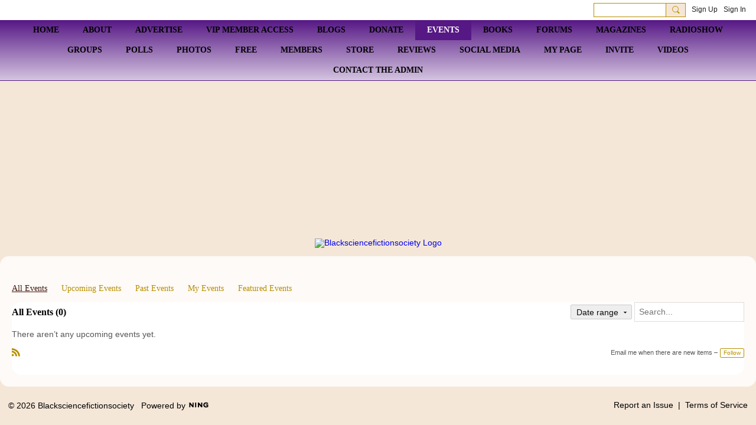

--- FILE ---
content_type: text/html; charset=UTF-8
request_url: https://blacksciencefictionsociety.com/events
body_size: 38477
content:
<!DOCTYPE html>
<!--[if IE 9]> <html class="ie9" prefix="og: http://ogp.me/ns# fb: http://ogp.me/ns/fb#"> <![endif]-->
<!--[if !IE]><!--> <html prefix="og: http://ogp.me/ns# fb: http://ogp.me/ns/fb#"> <!--<![endif]-->
<head>
<script>
    dataLayerMain = [];
        </script>


<!-- Google Tag Manager -->
<script>(function(w,d,s,l,i){w[l]=w[l]||[];w[l].push({'gtm.start':
new Date().getTime(),event:'gtm.js'});var f=d.getElementsByTagName(s)[0],
j=d.createElement(s),dl=l!='dataLayer'?'&l='+l:'';j.async=true;j.src=
'https://www.googletagmanager.com/gtm.js?id='+i+dl;f.parentNode.insertBefore(j,f);
})(window,document,'script','dataLayerMain','GTM-T5W4WQ');</script>
<!-- End Google Tag Manager -->
    <meta http-equiv="Content-Type" content="text/html; charset=utf-8" />
    <title>All Events - Events - Blacksciencefictionsociety</title>
    <link rel="alternate" type="application/atom+xml" title="All Events - Events - Blacksciencefictionsociety" href="https://blacksciencefictionsociety.com/events/feed/all" /><link rel="stylesheet" type="text/css" href="https://static.ning.com/NEWblacksciencefictionsociety/widgets/lib/css/jquery/daterangepicker.min.css?xn_version=202601121642"/>    <link rel="icon" href="/favicon.ico?r=1551468298" type="image/x-icon" />
    <link rel="SHORTCUT ICON" href="/favicon.ico?r=1551468298" type="image/x-icon" />
    <meta name="description" content="We promote literacy through AFROFUTURISM, science fiction, speculative fiction, sword and soul, fantasy, horror, movies, games &amp; media." />
    <meta name="keywords" content="watchmen, lovecraftcountry, poc, blackgirlmagic., octavia, blerd, horror, afrofuturism, writers, nerd, bsfs, fantasy, BlackScienceFiction, speculativefiction, blackscifi, blackpanther, blacklightning" />
<meta name="title" content="All Events - Events" />
<meta property="og:type" content="website" />
<meta property="og:url" content="https://blacksciencefictionsociety.com/events" />
<meta property="og:title" content="All Events - Events" />
<meta property="og:image" content="https://storage.ning.com/topology/rest/1.0/file/get/2738505920?profile=RESIZE_1024x1024" />
<link rel="image_src" href="https://blacksciencefictionsociety.com/appatar.png" />
<link href="https://fonts.googleapis.com/css?family=Fira+Sans:100|Fira+Sans:400|Fira+Sans:500|Fira+Sans:italic500|Fira+Sans:600|Fira+Sans:700|Montserrat:400|Montserrat:500|Montserrat:600" rel="stylesheet">
<script type="text/javascript">
    djConfig = { preventBackButtonFix: false, isDebug: false }
ning = {"CurrentApp":{"premium":true,"iconUrl":"\/appatar.png","url":"http:\/\/NEWblacksciencefictionsociety.ning.com","domains":["blacksciencefictionsociety.com"],"storageHost":"https:\/\/storage.ning.com","online":true,"privateSource":true,"id":"NEWblacksciencefictionsociety","appId":7263244,"description":"We promote literacy through AFROFUTURISM, science fiction, speculative fiction, sword and soul, fantasy, horror, movies, games &amp; media.","name":"Blacksciencefictionsociety","owner":"2stjwb1h216fd","createdDate":"2019-02-28T20:28:17.266Z","canBuyAddons":false,"fileDeleteUrl":"https:\/\/upload.ning.com\/topology\/rest\/1.0\/file\/remove\/","fileInfoUrl":"https:\/\/upload.ning.com\/topology\/rest\/1.0\/file\/info\/","t":"","category":{"watchmen":null,"lovecraftcountry":null,"poc":null,"blackgirlmagic.":null,"octavia":null,"blerd":null,"horror":null,"afrofuturism":null,"writers":null,"nerd":null,"bsfs":null,"fantasy":null,"BlackScienceFiction":null,"speculativefiction":null,"blackscifi":null,"blackpanther":null,"blacklightning":null},"tags":["watchmen","lovecraftcountry","poc","blackgirlmagic.","octavia","blerd","horror","afrofuturism","writers","nerd","bsfs","fantasy","BlackScienceFiction","speculativefiction","blackscifi","blackpanther","blacklightning"]},"CurrentProfile":null,"CurrentSitePage":{"bundleId":"7263244:Bundle:115","sitePageTargetType":"eventBundle","id":"7263244:SitePage:114","title":"Events","targetType":"eventBundle"},"ICOBoxConfig":{"ICOboxLaunched":false,"timestamp":1769514299,"status":null,"ICOCollectedResult":true},"maxFileUploadSize":7};
        (function(){
            if (!window.ning) { return; }

            var age, gender, rand, obfuscated, combined;

            obfuscated = document.cookie.match(/xgdi=([^;]+)/);
            if (obfuscated) {
                var offset = 100000;
                obfuscated = parseInt(obfuscated[1]);
                rand = obfuscated / offset;
                combined = (obfuscated % offset) ^ rand;
                age = combined % 1000;
                gender = (combined / 1000) & 3;
                gender = (gender == 1 ? 'm' : gender == 2 ? 'f' : 0);
                ning.viewer = {"age":age,"gender":gender};
            }
        })();

        window.xg = window.xg || {};
xg.captcha = {
    'shouldShow': false,
    'siteKey': '6Ldf3AoUAAAAALPgNx2gcXc8a_5XEcnNseR6WmsT'
};
xg.addOnRequire = function(f) { xg.addOnRequire.functions.push(f); };
xg.addOnRequire.functions = [];
xg.addOnFacebookLoad = function (f) { xg.addOnFacebookLoad.functions.push(f); };
xg.addOnFacebookLoad.functions = [];
xg._loader = {
    p: 0,
    loading: function(set) {  this.p++; },
    onLoad: function(set) {
                this.p--;
        if (this.p == 0 && typeof(xg._loader.onDone) == 'function') {
            xg._loader.onDone();
        }
    }
};
xg._loader.loading('xnloader');
if (window.bzplcm) {
    window.bzplcm._profileCount = 0;
    window.bzplcm._profileSend = function() { if (window.bzplcm._profileCount++ == 1) window.bzplcm.send(); };
}
xg._loader.onDone = function() {
            if(window.bzplcm)window.bzplcm.start('ni');
        xg.shared.util.parseWidgets();
    var addOnRequireFunctions = xg.addOnRequire.functions;
    xg.addOnRequire = function(f) { f(); };
    try {
        if (addOnRequireFunctions) { dojo.lang.forEach(addOnRequireFunctions, function(onRequire) { onRequire.apply(); }); }
    } catch (e) {
        if(window.bzplcm)window.bzplcm.ts('nx').send();
        throw e;
    }
    if(window.bzplcm) { window.bzplcm.stop('ni'); window.bzplcm._profileSend(); }
};
window.xn = { track: { event: function() {}, pageView: function() {}, registerCompletedFlow: function() {}, registerError: function() {}, timer: function() { return { lapTime: function() {} }; } } };</script>
<meta name="viewport" content="width=device-width, initial-scale=1.0">
<script type="text/javascript">less = { env: "development" }; </script>

<style type="text/css" media="screen,projection">
@import url(https://static.ning.com/NEWblacksciencefictionsociety/widgets/shared/less/unversioned/base/iconFont.css?xn_version=202601121642);

</style>
<link class="less-style less-base-and-theme-styles" rel="stylesheet" type="text/css" href="https://blacksciencefictionsociety.com/base-and-theme-styles-css" />


<style type="text/css" media="screen,projection">
@import url(https://fonts.googleapis.com/css?family=Arvo|Cookie|Josefin+Sans|Libre+Baskerville|Merriweather|Montserrat|PT+Sans|Playfair+Display|Quicksand|Raleway|Roboto|Roboto+Condensed:300|Sacramento|Satisfy|Ubuntu+Mono);

</style>

</head>
<body class="page-events">
  <!-- Google Tag Manager (noscript) -->
<noscript><iframe src="https://www.googletagmanager.com/ns.html?id=GTM-T5W4WQ" height="0" width="0" style="display:none;visibility:hidden"></iframe></noscript>
<!-- End Google Tag Manager (noscript) -->

  <div class="before-content">
    <div id='fb-root'></div>
<script>
    window.fbAsyncInit = function () {
        FB.init({
            appId      : 297697323602093,
            status     : true, // check login status
            cookie     : true, // enable cookies to allow the server to access the session
            xfbml      : 1, // parse XFBML
            version    : 'v7.0'
        });
        var n = xg.addOnFacebookLoad.functions.length;
        for (var i = 0; i < n; i++) {
            xg.addOnFacebookLoad.functions[i]();
        }
        xg.addOnFacebookLoad = function (f) { f(); };
        xg.addOnFacebookLoad.functions = [];
    };

    (function(w, d, s, debug) {
        function go(){
            var js, fjs = d.getElementsByTagName(s)[0], load = function(url, id) {
                if (d.getElementById(id)) {return;}
                js = d.createElement(s); js.src = url; js.id = id; js.async = true;
                fjs.parentNode.insertBefore(js, fjs);
            };
            //Facebook
            load('//connect.facebook.net/en_US/all'  + (debug ? '/debug' : '') + '.js', 'facebook-jssdk');
        }
        if (w.addEventListener) { w.addEventListener("load", go, false); }
        else if (w.attachEvent) { w.attachEvent("onload",go); }

    }(window, document, 'script', false));
</script>    <script src="//platform.linkedin.com/in.js" type="text/javascript">
      lang: en_US
    </script>
    
    <div class="ningbar cf">
    

        <ul class="ningbar-userLinks linkbar">

                <li>
                    <form id="xn_bar_menu_search" method="GET" action="/main/search/search">
                        <input class="globalsearch" type="search" name="q" value=""><button class="globalsearch-button" type="button" onclick="document.getElementById('xn_bar_menu_search').submit();return false"></button>
                    </form>
                </li>

                    <li><a href="https://blacksciencefictionsociety.com/main/authorization/signUp?target=https%3A%2F%2Fblacksciencefictionsociety.com%2Fevents" class="ningbar-link">Sign Up</a></li>
                <li><a href="https://blacksciencefictionsociety.com/main/authorization/signIn?target=https%3A%2F%2Fblacksciencefictionsociety.com%2Fevents" class="ningbar-link">Sign In</a></li>
        </ul>

    </div>
    

  </div>

  <div class="central-content cf">
    <header class="site-headerFrame">
      <div class="site-header container">
    <div class="site-nameLogo">
        <p class="header-siteNameLogo">
            <a href="/" class="header-siteName header-hidden" id="header-siteName" >
                blacksciencefictionsociety
            </a>
            <a href="/" class="header-logoImage " >
                <img src="https://storage.ning.com/topology/rest/1.0/file/get/11137900093?profile=original" alt="Blacksciencefictionsociety Logo" class="header-logoIMG">
            </a>
        </p>
    </div>
        <nav class="header-nav navbar">
        <div class="occasional-button">
          <button class="button button-iconic">
            <i class="icon icon-menu"></i>
          </button>
        </div>
        <ul class="mainTab">
            <li  class="mainTab-item ">
                    <a class="" href="https://blacksciencefictionsociety.com/chat" data-pageType="chat"  >
                    <span>Home</span>
                </a>
                </li><li dojoType="SubTabHover" class="mainTab-item ">
                    <a class="icon-down" href="https://blacksciencefictionsociety.com/About" data-pageType="customPage"  >
                    <span>ABOUT</span>
                </a>
                        <ul class="subTab">
                                <li class="subTab-item">
                                    <a href="https://blacksciencefictionsociety.com/page/welcome-1" >
                                        <span>WELCOME</span>
                                    </a>
                                </li>
                                <li class="subTab-item">
                                    <a href="https://blacksciencefictionsociety.com/page/community-guidelines" >
                                        <span>GUIDELINES</span>
                                    </a>
                                </li>
                                <li class="subTab-item">
                                    <a href="https://blacksciencefictionsociety.com/page/the-manifesto" >
                                        <span>THE MANIFESTO</span>
                                    </a>
                                </li>
                                <li class="subTab-item">
                                    <a href="https://blacksciencefictionsociety.com/page/the-philosophy" >
                                        <span>THE PHILOSOPHY</span>
                                    </a>
                                </li>
                                <li class="subTab-item">
                                    <a href="https://blacksciencefictionsociety.com/page/african-pledge" >
                                        <span>AFRICAN PLEDGE</span>
                                    </a>
                                </li>
                       </ul>
                </li><li dojoType="SubTabHover" class="mainTab-item ">
                    <a class="icon-down" href="https://blacksciencefictionsociety.com/page/advertise-1" data-pageType="customPage"  >
                    <span>Advertise</span>
                </a>
                        <ul class="subTab">
                                <li class="subTab-item">
                                    <a href="https://blacksciencefictionsociety.com/page/banner-advertising" >
                                        <span>Banner Advertising</span>
                                    </a>
                                </li>
                                <li class="subTab-item">
                                    <a href="https://blacksciencefictionsociety.com/page/eblast-advertising" >
                                        <span>E-Blast Advertising</span>
                                    </a>
                                </li>
                       </ul>
                </li><li  class="mainTab-item ">
                    <a class="" href="https://blacksciencefictionsociety.com/articles" data-pageType="articleBundle"  >
                    <span>VIP MEMBER ACCESS</span>
                </a>
                </li><li  class="mainTab-item ">
                    <a class="" href="https://blacksciencefictionsociety.com/profiles/blogs" data-pageType="blogBundle"  >
                    <span>Blogs</span>
                </a>
                </li><li  class="mainTab-item ">
                    <a class="" href="https://blacksciencefictionsociety.com/page/donate-here" data-pageType="customPage"  >
                    <span>DONATE</span>
                </a>
                </li><li  class="mainTab-item active">
                    <a class="" href="https://blacksciencefictionsociety.com/events" data-pageType="eventBundle"  >
                    <span>Events</span>
                </a>
                </li><li dojoType="SubTabHover" class="mainTab-item ">
                    <a class="icon-down" href="https://blacksciencefictionsociety.com/page/genesis-book-series" data-pageType="customPage"  >
                    <span>BOOKS</span>
                </a>
                        <ul class="subTab">
                                <li class="subTab-item">
                                    <a href="https://blacksciencefictionsociety.com/page/genesis-anthologybook-ii" >
                                        <span>GENESIS BOOK II</span>
                                    </a>
                                </li>
                                <li class="subTab-item">
                                    <a href="https://blacksciencefictionsociety.com/page/genesis-anthology" >
                                        <span>GENESIS BOOK I</span>
                                    </a>
                                </li>
                                <li class="subTab-item">
                                    <a href="https://blacksciencefictionsociety.com/page/wholesale-pricing" >
                                        <span>WHOLESALE</span>
                                    </a>
                                </li>
                                <li class="subTab-item">
                                    <a href="https://blacksciencefictionsociety.com/page/submission-guidelines" >
                                        <span>SUBMISSIONS</span>
                                    </a>
                                </li>
                                <li class="subTab-item">
                                    <a href="https://blacksciencefictionsociety.com/page/reseller-program" >
                                        <span>RESELLERS</span>
                                    </a>
                                </li>
                       </ul>
                </li><li  class="mainTab-item ">
                    <a class="" href="https://blacksciencefictionsociety.com/forum/topics" data-pageType="discussionBundle"  >
                    <span>Forums</span>
                </a>
                </li><li dojoType="SubTabHover" class="mainTab-item ">
                    <a class="icon-down" href="https://blacksciencefictionsociety.com/page/genesis-magazine" data-pageType="url"  >
                    <span>MAGAZINES</span>
                </a>
                        <ul class="subTab">
                                <li class="subTab-item">
                                    <a href="https://blacksciencefictionsociety.com/page/genesis-magazine" >
                                        <span>GENESIS MAGAZINE</span>
                                    </a>
                                </li>
                                <li class="subTab-item">
                                    <a href="https://blacksciencefictionsociety.com/page/advertising" >
                                        <span>ADVERTISING</span>
                                    </a>
                                </li>
                                <li class="subTab-item">
                                    <a href="https://blacksciencefictionsociety.com/page/magazine-staff" >
                                        <span>MAGAZINE STAFF</span>
                                    </a>
                                </li>
                                <li class="subTab-item">
                                    <a href="https://blacksciencefictionsociety.com/page/digital-magazine" >
                                        <span>DIGITAL MAGAZINE</span>
                                    </a>
                                </li>
                                <li class="subTab-item">
                                    <a href="https://blacksciencefictionsociety.com/page/print-magazine" >
                                        <span>PRINT MAGAZINE</span>
                                    </a>
                                </li>
                                <li class="subTab-item">
                                    <a href="https://blacksciencefictionsociety.com/page/wholesale" >
                                        <span>WHOLESALE</span>
                                    </a>
                                </li>
                       </ul>
                </li><li  class="mainTab-item ">
                    <a class="" href="https://blacksciencefictionsociety.com/page/radioshow" data-pageType="customPage"  >
                    <span>RADIOSHOW</span>
                </a>
                </li><li  class="mainTab-item ">
                    <a class="" href="https://blacksciencefictionsociety.com/groups" data-pageType="groupHub"  >
                    <span>Groups</span>
                </a>
                </li><li  class="mainTab-item ">
                    <a class="" href="https://blacksciencefictionsociety.com/polls" data-pageType="pollBundle"  >
                    <span>Polls</span>
                </a>
                </li><li  class="mainTab-item ">
                    <a class="" href="https://blacksciencefictionsociety.com/photo" data-pageType="photoBundle"  >
                    <span>Photos</span>
                </a>
                </li><li dojoType="SubTabHover" class="mainTab-item ">
                    <a class="icon-down" href="https://blacksciencefictionsociety.com/page/free-stuff-2" data-pageType="customPage"  >
                    <span>Free</span>
                </a>
                        <ul class="subTab">
                                <li class="subTab-item">
                                    <a href="https://blacksciencefictionsociety.com/page/downloads" >
                                        <span>Free Graphics</span>
                                    </a>
                                </li>
                                <li class="subTab-item">
                                    <a href="https://blacksciencefictionsociety.com/page/free-books" >
                                        <span>FREE BOOKS</span>
                                    </a>
                                </li>
                                <li class="subTab-item">
                                    <a href="https://blacksciencefictionsociety.com/page/free-stuff" >
                                        <span>Free Software</span>
                                    </a>
                                </li>
                       </ul>
                </li><li  class="mainTab-item ">
                    <a class="" href="https://blacksciencefictionsociety.com/members" data-pageType="members"  >
                    <span>Members</span>
                </a>
                </li><li dojoType="SubTabHover" class="mainTab-item ">
                    <a class="icon-down" href="https://blacksciencefictionsociety.com/page/merchandise" data-pageType="customPage"  >
                    <span>STORE</span>
                </a>
                        <ul class="subTab">
                                <li class="subTab-item">
                                    <a href="https://blacksciencefictionsociety.com/page/coloringbooks" >
                                        <span>Coloring Books</span>
                                    </a>
                                </li>
                                <li class="subTab-item">
                                    <a href="https://blacksciencefictionsociety.com/page/shirts" >
                                        <span>Shirts</span>
                                    </a>
                                </li>
                                <li class="subTab-item">
                                    <a href="https://blacksciencefictionsociety.com/page/mugs" >
                                        <span>Mugs</span>
                                    </a>
                                </li>
                                <li class="subTab-item">
                                    <a href="https://blacksciencefictionsociety.com/page/art-prints" >
                                        <span>Art Prints</span>
                                    </a>
                                </li>
                       </ul>
                </li><li  class="mainTab-item ">
                    <a class="" href="https://blacksciencefictionsociety.com/page/reviews" data-pageType="customPage"  >
                    <span>REVIEWS</span>
                </a>
                </li><li  class="mainTab-item ">
                    <a class="" href="https://blacksciencefictionsociety.com/page/social-media" data-pageType="customPage"  >
                    <span>Social Media</span>
                </a>
                </li><li  class="mainTab-item ">
                    <a class="" href="https://blacksciencefictionsociety.com/main/authorization/signIn?target=%2Fmy%2Fprofile" data-pageType="profilePage"  >
                    <span>My Page</span>
                </a>
                </li><li  class="mainTab-item ">
                    <a class="" href="https://newblacksciencefictionsociety.ning.com/main/invitation/new" data-pageType="url"  >
                    <span>Invite</span>
                </a>
                </li><li  class="mainTab-item ">
                    <a class="" href="https://blacksciencefictionsociety.com/videos" data-pageType="videoBundle"  >
                    <span>Videos</span>
                </a>
                </li><li  class="mainTab-item ">
                    <a class="" href="https://blacksciencefictionsociety.com/members/JarvisSheffieldMEd" data-pageType="url"  >
                    <span>Contact The Admin</span>
                </a>
                </li>
        </ul>
    </nav>

</div>

    </header>

    <section class="site-bodyFrame">

      <div class="site-body container">
        <header class="content-header cf">
    <div class="page_header">
            <h1 class="content-name pull-left" data-ux="event-page-name">Events</h1>

        <div class="content-actions pull-right">
            <ul class="linkbar linkbar-iconic">
            </ul>
        </div>
    </div>
    

        <nav class="content-nav condenseable subnavBar cl">
            
<ul class="subnav expanded" data-more="More">
        <li class="subnav-current">
            <a href="https://blacksciencefictionsociety.com/events">All Events
            </a>
        </li>
        <li class="">
            <a href="https://blacksciencefictionsociety.com/events">Upcoming Events
            </a>
        </li>
        <li class="">
            <a href="https://blacksciencefictionsociety.com/events/list/past">Past Events
            </a>
        </li>
        <li class="">
            <a href="https://blacksciencefictionsociety.com/events/list/my">My Events
            </a>
        </li>
        <li class="">
            <a href="https://blacksciencefictionsociety.com/events/list/featured">Featured Events
            </a>
        </li>
</ul>

        </nav>
</header>
<section class="content-body entry">
    <div class="row">
                <div class="span16 tablet16 mobile16 column">
                            <div class="section-primaryContent ">
                                
<div class="eventListPage sheet grid-frame">
    <div class="pageSearch-outer">
            <header class="module-header">
                <h3 class="module-name">All Events (0)</h3>
            </header>
        <div class="pull-right list-actions">
                
                
                
                
                
                <div class="optionsDropdown-button eventPage-dateRangePicker"
                     data-range-url="https://blacksciencefictionsociety.com/events"
                     data-search-term=""
                     data-busy-days-url="https://blacksciencefictionsociety.com/events/list/busyDays"
                     data-start-date=""
                     data-end-date=""
                     data-language="en">
                    Date range
                    <div class="optionsDropdown-arrow"></div>
                </div>
                <form action="https://blacksciencefictionsociety.com/events" class="bundlePage-search">
                    <input type="hidden" name="tz" value="">
                    <input class="textfield" type="text" value="" name="q" placeholder="Search..." data-ux="search-event-input">
                </form>
        </div>
    </div>
        <section class="module-body module-empty">
            <p class="entry-emptyPageMessage">There aren’t any upcoming events yet.</p>
        </section>

        <footer class="module-footer cf">
                <a href="https://blacksciencefictionsociety.com/events/feed/all" title="RSS">
                    <i class="icon icon-rss">RSS</i>
                </a>
                <div class="pull-right span-auto">
                    
<div class="js-followUnfollow"
        data-content-id="7263244:Bundle:115"
        data-is-followed="0"
        data-content-id="7263244:Bundle:115"
        data-join-prompt-text="Please sign up or sign in to complete this step."
        
        data-sign-up-url="https://blacksciencefictionsociety.com/main/authorization/signUp?target=https%3A%2F%2Fblacksciencefictionsociety.com%2Fevents">
    <span class="js-followDescription followDescription" >Email me when there are new items &ndash; </span>
    <div class="button-tiny">
        <a href="#" >
            
            Follow
        </a>
    </div>
</div>
                </div>
        </footer>

</div>

                            </div>
                </div>
    </div>
</section>

      </div>

    </section>

    <footer class="site-footerFrame">
      <div class="site-footer container cf">
    <p class="footer-right">
            
            <a href="https://blacksciencefictionsociety.com/main/authorization/signUp?target=https%3A%2F%2Fblacksciencefictionsociety.com%2Fmain%2Findex%2Freport" dojoType="PromptToJoinLink" _joinPromptText="Please sign up or sign in to complete this step." _hasSignUp="true" _signInUrl="https://blacksciencefictionsociety.com/main/authorization/signIn?target=https%3A%2F%2Fblacksciencefictionsociety.com%2Fmain%2Findex%2Freport">Report an Issue</a> &nbsp;|&nbsp;
        <a href="https://blacksciencefictionsociety.com/main/authorization/termsOfService?previousUrl=https%3A%2F%2Fblacksciencefictionsociety.com%2Fevents">Terms of Service</a>
    </p>
    <p class="footer-left">
        © 2026&nbsp;Blacksciencefictionsociety&nbsp;&nbsp;
        <span class="poweredBy-text">
    Powered by     <a class="poweredBy-logo" href="https://www.ning.com/" title="" alt="" rel="dofollow">
        <img class="poweredbylogo" width="37" height="15" src="https://static.ning.com/NEWblacksciencefictionsociety/widgets/index/gfx/NING_MM_footer_blk1.png?xn_version=202601121642"
             title="Ning Website Builder" alt="Website builder | Create website | Ning.com">
    </a>
</span>

    </p>
</div>


    </footer>

  </div>

  <div class="after-content">
    <div id="xj_baz17246" class="xg_theme"></div>
<div id="xg_overlay" style="display:none;">
<!--[if lte IE 6.5]><iframe></iframe><![endif]-->
</div>
<!--googleoff: all--><noscript>
	<style type="text/css" media="screen">
        #xg { position:relative;top:120px; }
        #xn_bar { top:120px; }
	</style>
	<div class="errordesc noscript">
		<div>
            <h3><strong>Hello, you need to enable JavaScript to use Blacksciencefictionsociety.</strong></h3>
            <p>Please check your browser settings or contact your system administrator.</p>
			<img src="/xn_resources/widgets/index/gfx/jstrk_off.gif" alt="" height="1" width="1" />
		</div>
	</div>
</noscript><!--googleon: all-->

<script>
        /* TODO: added checked for missing object on page */
        if (typeof xg.shared === "undefined") { xg.shared = {} }
        xg.shared.templates = {"xg.shared.util":{"shared\/moreOfAddon.mustache":"<div class=\"add__example\">\n    <div class=\"add__example_img tile\"\n         data-scale=\"2.4\"\n         data-image=\"{{dataImage}}\"><\/div>\n    <div class=\"add__example_description\">\n        <h3 class=\"add__example_title\">{{addonTitle}}<\/h3>\n        <div class=\"overflow_scroll\">\n            <p>{{addonDescription}}<\/p>\n        <\/div>\n        <div class=\"add__example_actions to_bottom\">\n            <span class=\"price\">{{#DUaddon}}{{fromText}}{{\/DUaddon}}{{^DUaddon}}{{addonCurrency}}{{addonPrice}}{{\/DUaddon}} \/ {{addonPeriod}}<\/span>\n            {{^DUaddon}}\n            <button class=\"ds-button js_show_buyDetails\" data-addon=\"{{addonId}}\">\n                <span>{{addText}}<\/span>\n            <\/button>\n            {{\/DUaddon}}\n        <\/div>\n    <\/div>\n\n<\/div>\n{{#DUaddon}}\n<div class=\"align-center\">\n    <span class=\"payment-switcher\">\n        <input class=\"switcher__input\" type=\"checkbox\" name=\"watched\" id=\"du_switcher_payment_period\">\n        <label class=\"switcher__label\" for=\"du_switcher_payment_period\">\n            <span class=\"switcher__text left\">{{monthly}}<\/span>\n            <span class=\"switcher__text right\">{{annual}}<\/span>\n        <\/label>\n    <\/span>\n<\/div>\n<div data-type=\"popupActivate\">\n\n    <div class=\"storage_block_info after_info\">\n        <div class=\"extra_storage\">\n            <h3 class=\"extra_storage_title\">{{addonTitle}}<\/h3>\n            <p class=\"extra_storage_description\">{{descriptionText}}<\/p>\n            <ul class=\"sell_list\">\n                {{#duAddonsData.Month}}\n                <li class=\"sell_item\">\n                    <input class=\"disk-usage\" id=\"sell_select_{{product}}\" data-slug=\"{{slug}}\" {{#default}}checked{{\/default}} type=\"radio\" name=\"sell_select\">\n                    <label for=\"sell_select_{{product}}\">{{capacity}} GB <span class=\"cost\">{{currency}}{{price}}<\/span><\/label>\n                    <span class=\"radio__icon_mini\"><\/span>\n                <\/li>\n                {{\/duAddonsData.Month}}\n            <\/ul>\n            <span class=\"info_prices\">*{{pricesText}}<\/span>\n        <\/div>\n\n        <div class=\"payment_wrapper\">\n            {{{paymentContent}}}\n        <\/div>\n    <\/div>\n<\/div>\n{{\/DUaddon}}"}}</script>

<div id="i18n" style="display: none;" data-locale="en_US"
        data-messages='{"MAX_CHARACTERS_IS":"We\u2019re sorry. The maximum number of characters is %1$s.","ADD":"Add","ADDON_PRICE_FROM":"from %1$s%2$s","PRICES_SHOWN_PER_MONTH":"Monthly price","ADDON_DU_PAID_DESCRIPTION_SHORT":"You can get more disc space by purchasing the Extra storage addon.","MONTHLY":"Monthly","ANNUAL":"Annual","CLOSE":"Close","OK":"OK","CANCEL":"Cancel","CONFIRMATION":"Confirmation","FRAME_BUSTING_MSG_TITLE":"We\u2019re sorry, this site can\u2019t be embedded in a frame.","FRAME_BUSTING_MSG":"If you\u2019re trying to set up your own domain for your Ning Network, please click here for more information on how to set it up properly. Or, click here to go to the original site.","FOLLOWING":"Following","FOLLOW":"Follow","LOADING":"Loading\u2026","JOIN_NOW":"Join Now","SIGN_UP":"Sign Up","SIGN_IN":"Sign In","PENDING_PROMPT_TITLE":"Membership Pending Approval","YOU_CAN_DO_THIS":"You can do this once your membership has been approved by the administrators."}'></div>
<script type="text/javascript" src="https://static.ning.com/NEWblacksciencefictionsociety/widgets/lib/core.min.js?xn_version=202601121642"></script><script>
var sources = ["https:\/\/e-commerce.ning.com\/public\/api\/sdk.js","https:\/\/static.ning.com\/NEWblacksciencefictionsociety\/widgets\/lib\/js\/jquery\/jquery-ui.min.js?xn_version=202601121642","https:\/\/static.ning.com\/NEWblacksciencefictionsociety\/widgets\/lib\/js\/decimal\/decimal.min.js?xn_version=202601121642","https:\/\/storage.ning.com\/topology\/rest\/1.0\/file\/get\/2863182111?profile=original&r=1715244597"];
var numSources = sources.length;
var heads = document.getElementsByTagName('head');
var node = heads.length > 0 ? heads[0] : document.body;
var onloadFunctionsObj = {};
var createScriptTagFunc = function (source) {
    var script = document.createElement('script');

    script.type = 'text/javascript';
    var currentOnLoad = function () {
         xg._loader.onLoad(source);
    };
    if (script.readyState) { //for IE (including IE9)
         script.onreadystatechange = function () {
             if (script.readyState == 'complete' || script.readyState == 'loaded') {
                 script.onreadystatechange = null;
                 currentOnLoad();
             }
         }
    } else {
        script.onerror = script.onload = currentOnLoad;
    }
    script.src = source;
    node.appendChild(script);
};
for (var i = 0; i < numSources; i++) {
    xg._loader.loading(sources[i]);
    createScriptTagFunc(sources[i]);
}
</script>
<script type="text/javascript">
if (!ning._) {ning._ = {}}
ning._.compat = { encryptedToken: "<empty>" }
ning._.CurrentServerTime = "2026-01-27T11:44:59+00:00";
ning._.probableScreenName = "";
ning._.domains = {
    base: 'ning.com',
    ports: { http: '80', ssl: '443' }
};
ning.loader.version = '202601121642_1'; // DEP-260112_1:191a92e 40
djConfig.parseWidgets = false;
</script>
<script src="https://static.ning.com/NEWblacksciencefictionsociety/widgets/lib/js/moment/moment.min.js?xn_version=202601121642"></script>
<script src="https://static.ning.com/NEWblacksciencefictionsociety/widgets/lib/js/jquery/jquery.daterangepicker.min.js?xn_version=202601121642"></script>
<script src="https://static.ning.com/NEWblacksciencefictionsociety/widgets/lib/js/jstimezonedetect/jstz.min.js?xn_version=202601121642"></script>
    <script type="text/javascript">
        xg.token = '';
xg.canTweet = false;
xg.cdnHost = 'static.ning.com';
xg.version = '202601121642';
xg.staticRoot = 'NEWblacksciencefictionsociety';
xg.xnTrackHost = "coll.ning.com:80";
xg.cdnDefaultPolicyHost = 'static';
xg.cdnPolicy = [];
xg.global = xg.global || {};
xg.global.currentMozzle = 'events';
xg.global.requestBase = '';
xg.num_thousand_sep = ",";
xg.num_decimal_sep = ".";
    (function() {
        dojo.addOnLoad(function() {
            if(window.bzplcm) { window.bzplcm.ts('hr'); window.bzplcm._profileSend(); }
                    });
                    ning.loader.require('xg.index.like.likeButton', 'xg.index.facebookLike', 'xg.components.bundle.event.utcOffsets', 'xg.components.bundle.event.dateRangePicker', 'xg.shared.FollowLink', 'xg.shared.subnav', 'xg.shared.SubTabHover', 'xg.shared.PromptToJoinLink', 'xg.index.index.frameResizable', 'xg.index.index.tabChange', function() { xg._loader.onLoad('xnloader'); });
            })();
    </script>
<script src="//www.powr.io/powr.js" external-type="html"></script><script>
    document.addEventListener("DOMContentLoaded", function () {
        if (!window.dataLayerMain) {
            return;
        }
        var handler = function (event) {
            var element = event.currentTarget;
            if (element.hasAttribute('data-track-disable')) {
                return;
            }
            var options = JSON.parse(element.getAttribute('data-track'));
            window.dataLayerMain.push({
                'event'         : 'trackEvent',
                'eventType'     : 'googleAnalyticsNetwork',
                'eventCategory' : options && options.category || '',
                'eventAction'   : options && options.action || '',
                'eventLabel'    : options && options.label || '',
                'eventValue'    : options && options.value || ''
            });
            if (options && options.ga4) {
                window.dataLayerMain.push(options.ga4);
            }
        };
        var elements = document.querySelectorAll('[data-track]');
        for (var i = 0; i < elements.length; i++) {
            elements[i].addEventListener('click', handler);
        }
    });
</script>

    
  </div>
</body>
</html>
